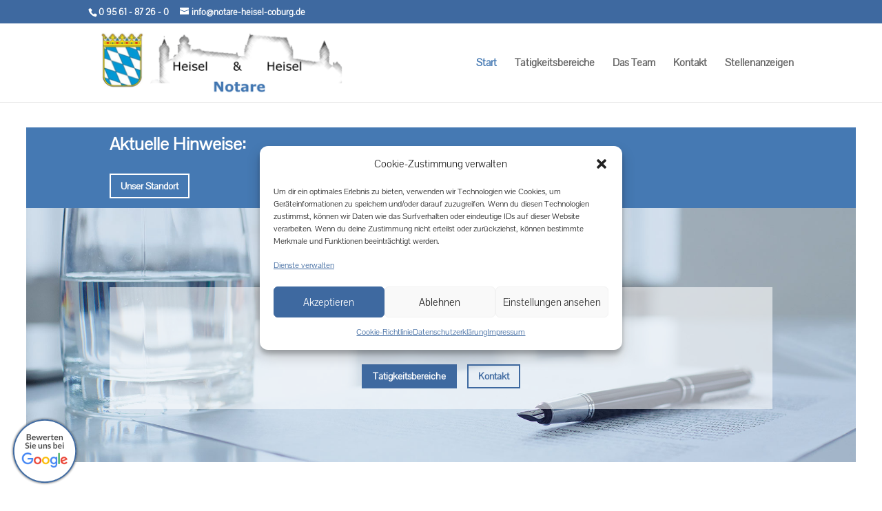

--- FILE ---
content_type: text/css
request_url: https://notare-heisel-coburg.de/wp-content/themes/Divi-Child/style.css?ver=4.27.4
body_size: 933
content:
/*
 Theme Name:     Divi Child Theme
 Theme URI:      http://
 Description:    Divi Child Theme
 Author:         Elegant Themes
 Author URI:     
 Template:       Divi
 Version:        1.2.0
*/
 

/* pontano-sans-regular - latin */
@font-face {
  font-family: 'Pontano Sans';
  font-style: normal;
  font-weight: 400;
  src: url('fonts/pontano-sans-v13-latin-regular.eot'); /* IE9 Compat Modes */
  src: local(''),
       url('fonts/pontano-sans-v13-latin-regular.eot?#iefix') format('embedded-opentype'), /* IE6-IE8 */
       url('fonts/pontano-sans-v13-latin-regular.woff2') format('woff2'), /* Super Modern Browsers */
       url('fonts/pontano-sans-v13-latin-regular.woff') format('woff'), /* Modern Browsers */
       url('fonts/pontano-sans-v13-latin-regular.ttf') format('truetype'), /* Safari, Android, iOS */
       url('fonts/pontano-sans-v13-latin-regular.svg#PontanoSans') format('svg'); /* Legacy iOS */
}

.rc-anchor,
.rc-anchor .rc-anchor-error-msg-container,
.rc-anchor .rc-anchor-normal-footer,
.rc-anchor .rc-anchor-invisible-text{
    font-family: Arial !important;
}

--- FILE ---
content_type: text/css
request_url: https://notare-heisel-coburg.de/wp-content/et-cache/4/et-core-unified-deferred-4.min.css?ver=1764062763
body_size: 7972
content:
.et_pb_section_0.et_pb_section{margin-top:3vw;margin-right:3vw;margin-bottom:3vw;margin-left:3vw}.et_pb_fullwidth_header_0.et_pb_fullwidth_header .et_pb_header_content_wrapper,.et_pb_fullwidth_header_0.et_pb_fullwidth_header .et_pb_fullwidth_header_subhead{color:#000000!important}.et_pb_fullwidth_header.et_pb_fullwidth_header_0{background-color:#4579b3}.et_pb_fullwidth_header_0{padding-top:1px;padding-bottom:4px}body #page-container .et_pb_section .et_pb_fullwidth_header_0 .et_pb_button_one.et_pb_button,body #page-container .et_pb_section .et_pb_fullwidth_header_0 .et_pb_button_two.et_pb_button{color:#ffffff!important;border-color:#ffffff;font-size:14px}body #page-container .et_pb_section .et_pb_fullwidth_header_0 .et_pb_button_one.et_pb_button:hover,body #page-container .et_pb_section .et_pb_fullwidth_header_0 .et_pb_button_two.et_pb_button:hover{padding-right:2em!important;padding-left:0.7em!important}body #page-container .et_pb_section .et_pb_fullwidth_header_0 .et_pb_button_one.et_pb_button:hover:after,body #page-container .et_pb_section .et_pb_fullwidth_header_0 .et_pb_button_two.et_pb_button:hover:after{opacity:1}body #page-container .et_pb_section .et_pb_fullwidth_header_0 .et_pb_button_one.et_pb_button:after,body #page-container .et_pb_section .et_pb_fullwidth_header_0 .et_pb_button_two.et_pb_button:after{font-size:1.6em;opacity:0;display:inline-block}body.et_button_custom_icon #page-container .et_pb_fullwidth_header_0 .et_pb_button_one.et_pb_button:after,body.et_button_custom_icon #page-container .et_pb_fullwidth_header_0 .et_pb_button_two.et_pb_button:after{font-size:14px}.et_pb_fullwidth_header_1.et_pb_fullwidth_header .et_pb_fullwidth_header_subhead{font-weight:800;font-variant:small-caps;font-size:20px;letter-spacing:1px;line-height:1.3em}.et_pb_fullwidth_header.et_pb_fullwidth_header_1{background-image:url(https://notare-heisel-coburg.de/wp-content/uploads/2018/05/003_header.jpg);background-color:#4579b3}.et_pb_fullwidth_header_1{padding-top:9vw;padding-bottom:6vw}body #page-container .et_pb_section .et_pb_fullwidth_header_1 .et_pb_button_one.et_pb_button{color:#ffffff!important;border-color:#3e69a0;font-size:14px;background-color:#3e69a0}body #page-container .et_pb_section .et_pb_fullwidth_header_1 .et_pb_button_one.et_pb_button:hover{color:#3e69a0!important;border-color:#ffffff!important;padding-right:2em;padding-left:0.7em;background-image:initial;background-color:#ffffff}body #page-container .et_pb_section .et_pb_fullwidth_header_1 .et_pb_button_one.et_pb_button,body #page-container .et_pb_section .et_pb_fullwidth_header_1 .et_pb_button_one.et_pb_button:hover{padding:0.3em 1em!important}body #page-container .et_pb_section .et_pb_fullwidth_header_1 .et_pb_button_one.et_pb_button:before,body #page-container .et_pb_section .et_pb_fullwidth_header_1 .et_pb_button_one.et_pb_button:after{display:none!important}body #page-container .et_pb_section .et_pb_fullwidth_header_1 .et_pb_button_two.et_pb_button{font-size:14px}body #page-container .et_pb_section .et_pb_fullwidth_header_1 .et_pb_button_two.et_pb_button:hover{color:#ffffff!important;padding-right:2em!important;padding-left:0.7em!important}body #page-container .et_pb_section .et_pb_fullwidth_header_1 .et_pb_button_two.et_pb_button:hover:after{margin-left:.3em;left:auto;margin-left:.3em;opacity:1}body #page-container .et_pb_section .et_pb_fullwidth_header_1 .et_pb_button_two.et_pb_button:after{line-height:inherit;font-size:inherit!important;opacity:0;margin-left:-1em;left:auto;display:inline-block;font-family:ETmodules!important;font-weight:400!important}.et_pb_fullwidth_header_1 .et_pb_button_one.et_pb_button,.et_pb_fullwidth_header_1 .et_pb_button_two.et_pb_button{transition:color 300ms ease 0ms,background-color 300ms ease 0ms,border 300ms ease 0ms}.et_pb_fullwidth_header_1 .et_pb_fullwidth_header_container{background-color:rgba(255,255,255,0.57)}.et_pb_section_2.et_pb_section{padding-top:0px;margin-top:0px}.et_pb_row_1.et_pb_row{margin-top:0px!important}.et_pb_divider_0{max-width:8%}.et_pb_divider_0:before{border-top-color:#3e69a0;border-top-width:3px}.et_pb_text_1{padding-left:30px!important}.et_pb_button_0_wrapper,.et_pb_button_1_wrapper{margin-left:30px!important}body #page-container .et_pb_section .et_pb_button_0:hover{color:#ffffff!important}.et_pb_button_0{transition:color 300ms ease 0ms}.et_pb_button_0,.et_pb_button_0:after,.et_pb_button_1,.et_pb_button_1:after{transition:all 300ms ease 0ms}body #page-container .et_pb_section .et_pb_button_1{color:#ffffff!important;border-color:#3e69a0;letter-spacing:1px;background-color:#3e69a0}body #page-container .et_pb_section .et_pb_button_1:hover{color:#3e69a0!important;border-color:#3e69a0!important;letter-spacing:1px!important;background-image:initial;background-color:#ffffff}.et_pb_button_1{transition:color 300ms ease 0ms,background-color 300ms ease 0ms,border 300ms ease 0ms,letter-spacing 300ms ease 0ms}.et_pb_image_0{position:fixed;bottom:15px;z-index:9999;margin-left:0;left:15px;max-width:100px;text-align:left;margin-left:0}.et_pb_column_1{padding-top:0px}.et_pb_column_2{padding-top:0px;border-left:1px solid #1f3651}@media only screen and (max-width:980px){body #page-container .et_pb_section .et_pb_fullwidth_header_0 .et_pb_button_one.et_pb_button:after,body #page-container .et_pb_section .et_pb_fullwidth_header_0 .et_pb_button_two.et_pb_button:after,body #page-container .et_pb_section .et_pb_button_0:after,body #page-container .et_pb_section .et_pb_button_1:after{display:inline-block;opacity:0}body #page-container .et_pb_section .et_pb_fullwidth_header_0 .et_pb_button_one.et_pb_button:hover:after,body #page-container .et_pb_section .et_pb_fullwidth_header_0 .et_pb_button_two.et_pb_button:hover:after,body #page-container .et_pb_section .et_pb_button_0:hover:after,body #page-container .et_pb_section .et_pb_button_1:hover:after{opacity:1}body #page-container .et_pb_section .et_pb_fullwidth_header_1 .et_pb_button_two.et_pb_button:after{line-height:inherit;font-size:inherit!important;margin-left:-1em;left:auto;display:inline-block;opacity:0;content:attr(data-icon);font-family:ETmodules!important;font-weight:400!important}body #page-container .et_pb_section .et_pb_fullwidth_header_1 .et_pb_button_two.et_pb_button:before{display:none}body #page-container .et_pb_section .et_pb_fullwidth_header_1 .et_pb_button_two.et_pb_button:hover:after{margin-left:.3em;left:auto;margin-left:.3em;opacity:1}.et_pb_image_0{text-align:center;margin-left:auto;margin-right:auto}.et_pb_image_0 .et_pb_image_wrap img{width:auto}}@media only screen and (max-width:767px){body #page-container .et_pb_section .et_pb_fullwidth_header_0 .et_pb_button_one.et_pb_button:after,body #page-container .et_pb_section .et_pb_fullwidth_header_0 .et_pb_button_two.et_pb_button:after,body #page-container .et_pb_section .et_pb_button_0:after,body #page-container .et_pb_section .et_pb_button_1:after{display:inline-block;opacity:0}body #page-container .et_pb_section .et_pb_fullwidth_header_0 .et_pb_button_one.et_pb_button:hover:after,body #page-container .et_pb_section .et_pb_fullwidth_header_0 .et_pb_button_two.et_pb_button:hover:after,body #page-container .et_pb_section .et_pb_button_0:hover:after,body #page-container .et_pb_section .et_pb_button_1:hover:after{opacity:1}body #page-container .et_pb_section .et_pb_fullwidth_header_1 .et_pb_button_one.et_pb_button,body #page-container .et_pb_section .et_pb_fullwidth_header_1 .et_pb_button_two.et_pb_button{font-size:12px!important}body #page-container .et_pb_section .et_pb_fullwidth_header_1 .et_pb_button_two.et_pb_button:after{line-height:inherit;font-size:inherit!important;margin-left:-1em;left:auto;display:inline-block;opacity:0;content:attr(data-icon);font-family:ETmodules!important;font-weight:400!important}body #page-container .et_pb_section .et_pb_fullwidth_header_1 .et_pb_button_two.et_pb_button:before{display:none}body #page-container .et_pb_section .et_pb_fullwidth_header_1 .et_pb_button_two.et_pb_button:hover:after{margin-left:.3em;left:auto;margin-left:.3em;opacity:1}.et_pb_image_0 .et_pb_image_wrap img{width:auto}}